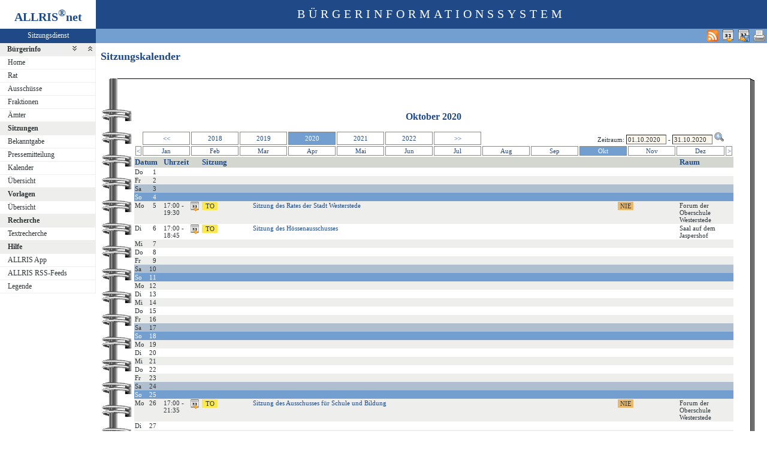

--- FILE ---
content_type: text/html
request_url: https://ris.westerstede.de/bi/si010_e.asp?PA=1&MM=10&YY=2020
body_size: 3718
content:
<?xml version="1.0" encoding="iso-8859-1"?>
<!DOCTYPE html PUBLIC "-//W3C//DTD XHTML 1.0 Transitional//EN" "http://www.w3.org/TR/xhtml1/DTD/xhtml1-transitional.dtd">
<html xmlns="http://www.w3.org/1999/xhtml" xml:lang="de" lang="de">
<head>
	<link rel="stylesheet" href="conf/styles/defaults/styles.css" />
	<meta http-equiv="content-type" content="text/html; charset=iso-8859-1" />
	<title>Sitzungskalender</title>
	<meta name="description" content="ALLRIS net Version 3.9.5 (221117m)" />
	<meta name="language" content="de" />
	<meta name="keywords" content="Ratsinformationssystem, Ratsinfo, Sitzungsdienst, ALLRIS" />
	<meta name="classification" content="Government" />
	<meta name="rating" content="Safe For Kids" />
	<link rel="shortcut icon" type="image/x-icon" href="images/ALLRIS.ico" />
	<link rel="stylesheet" href="conf/_styles.css" />
	<link rel="stylesheet" href="conf/opt/alert/_styles.css" />
	<script type="text/javascript" src="opt/scripting/alert.js"></script>
	<link href="si010_e.asp?selfaction=ws&amp;template=rss1&amp;xsl=rss&amp;rss=1&amp;sid=990d532dd9cb33282e2e8f1a5af8dd1f" rel="alternate" type="application/rss+xml" title="Aktuelle Sitzungen" />
	<meta name="infoID" content="33.3950002.0" />
</head><body ><div>
<div id="allriscontainer" class="si010">
<div id="risleft"><div id="rislogo"><p class="topLogo">ALLRIS<sup>&reg;</sup>net</p></div>
<div id="risvari"><p class="topLeft"><a class="topLeft" href="http://www.cc-egov.de" target="_blank" title="ALLRIS&reg;net - derzeit 1265 Besucher">Sitzungsdienst</a></p></div>
<div id="riswrap"><div id="rismenu"><ul id="menu">
<li><strong><div style="float: left;padding: 0 0.8em 0 0.65em;"><a href="/bi/si010_e.asp?PA=1&amp;MM=10&amp;YY=2020&amp;toggleMenu=1" title="Reduzieren">Bürgerinfo</a></div><div style="text-align: right;"><a href="/bi/si010_e.asp?PA=1&amp;MM=10&amp;YY=2020&amp;toggleMenu=-1" style="display:inline;"><img src="images/expand.gif" alt="Alle erweitern" title="Alle erweitern" /></a><a href="/bi/si010_e.asp?PA=1&amp;MM=10&amp;YY=2020&amp;toggleMenu=-2" style="display:inline;"><img src="images/collapse.gif" alt="Alle reduzieren" title="Alle reduzieren" /></a></div></strong></li>
<li>
	<ul>
	<li><a href="allris.net.asp" title="Startseite">Home</a></li>
	<li><a href="pa021.asp" title="Rat">Rat</a></li>
	<li><a href="au010.asp" title="Ausschüsse">Ausschüsse</a></li>
	<li><a href="fr010.asp" title="Fraktionen">Fraktionen</a></li>
	<li><a href="at010.asp" title="Ämter">Ämter</a></li>
	</ul>
</li>
<li><strong><a href="/bi/si010_e.asp?PA=1&amp;MM=10&amp;YY=2020&amp;toggleMenu=2" title="Reduzieren">Sitzungen</a></strong></li>
<li>
	<ul>
	<li><a href="do011_x.asp" title="Bekanntmachungen zu Sitzungen">Bekanntgabe</a></li>
	<li><a href="do012_x.asp" title="Pressemitteilungen zu Sitzungen">Pressemitteilung</a></li>
	<li><a href="si010_e.asp" title="Sitzungstermine aller Gremien">Kalender</a></li>
	<li><a href="si018_a.asp" title="Recherche nach wählbaren Suchkriterien">Übersicht</a></li>
	</ul>
</li>
<li><strong><a href="/bi/si010_e.asp?PA=1&amp;MM=10&amp;YY=2020&amp;toggleMenu=3" title="Reduzieren">Vorlagen</a></strong></li>
<li>
	<ul>
	<li><a href="vo040.asp" title="Recherche nach wählbaren Suchkriterien">Übersicht</a></li>
	</ul>
</li>
<li><strong><a href="/bi/si010_e.asp?PA=1&amp;MM=10&amp;YY=2020&amp;toggleMenu=4" title="Reduzieren">Recherche</a></strong></li>
<li>
	<ul>
	<li><a href="yw040.asp" title="Volltextsuche in Vorlagen, Sitzungen und Beschlüssen">Textrecherche</a></li>
	</ul>
</li>
<li><strong><a href="/bi/si010_e.asp?PA=1&amp;MM=10&amp;YY=2020&amp;toggleMenu=7" title="Reduzieren">Hilfe</a></strong></li>
<li>
	<ul>
	<li><a href="app.asp" title="ALLRIS App">ALLRIS App</a></li>
	<li><a href="rss.asp" title="ALLRIS RSS-Feeds">ALLRIS RSS-Feeds</a></li>
	<li><a href="legende.asp" title="Legende">Legende</a></li>
	</ul>
</li>
</ul>
</div></div>
</div>
<div id="risright"><div id="rishead"><p class="topHeadline">Bürgerinformationssystem</p></div>
<div id="risnavi"><ul id="navi_right">
<li><form action="si010_e.asp?PA=1&MM=10&YY=2020" target="_blank" method="post" title="Druckansicht für diese Seite"><input type="image" src="images/print.gif" alt="Druckansicht für diese Seite"  /><input type="hidden" name="kaldatvonbis" value="01.10.2020-31.10.2020"  /><input type="hidden" name="selfAction" value="Druckansicht für diese Seite"  /></form></li>
<li><form action="si010_e.asp?PA=1&amp;MM=10&amp;YY=2020" method="post"><input type="image" src="images/calexp2.gif" alt="Sitzungstermine im Outlook-kompatiblen Format exportieren" title="Sitzungstermine im Outlook-kompatiblen Format exportieren"  /><input type="hidden" name="kaldatvonbis" value="01.10.2020-31.10.2020"  /><input type="hidden" name="selfAction" value="Inhalte exportieren"  /></form></li>
<li><a href="webcal://ris.westerstede.de/bi/si010_e.asp?PALFDNR=1&amp;selfaction=ws&amp;template=ical&amp;rss=128&amp;sid=990d532dd9cb33282e2e8f1a5af8dd1f" title="Sitzungstermine als Internetkalender abonnieren"><img src="images/calexp.gif" alt="Sitzungstermine als Internetkalender abonnieren" /></a></li>
<li><a href="si010_e.asp?selfaction=ws&amp;template=rss1&amp;xsl=rss&amp;rss=1&amp;sid=990d532dd9cb33282e2e8f1a5af8dd1f" target="_blank" title="RSS-Feed 'Aktuelle Sitzungen' abonnieren"><img src="images/rss.gif" alt="RSS-Feed 'Aktuelle Sitzungen' abonnieren" /></a></li>
</ul>
</div>
<div id="risname"><h1>Sitzungskalender&nbsp;&nbsp;</h1></div>
<div id="risprop"></div>
<div id="rismain"><div id="posOuterLocator"></div><table class="risdeco" cellspacing="0" cellpadding="0" border="0">
	<tr>
		<td><img src="images/deco/spir/nw.gif" alt=""  /></td>
		<td width="100%" style="background: URL(images/deco/spir/n.gif) repeat-x">&nbsp;</td>
		<td><img src="images/deco/spir/ne.gif" alt=""  /></td>
	</tr>
	<tr>
		<td style="background: URL(images/deco/spir/w.gif) repeat-y">&nbsp;</td>
		<td bgcolor="white"><script language="Javascript" type="text/javascript"><!--
//<![CDATA[
	function showCal(formName, elem, posDiv) {
		showCalPos(formName, elem, 0, 25, posDiv);
	}

	function showCalPos(formName, elem, xPos, yPos, posDiv) {
		document.getElementById(elem).blur();
		mm = document.getElementById(elem).value.slice(3,5);
		yy = document.getElementById(elem).value.slice(6,10);
		elem = formName + '.' + elem;
		if (mm >= 1 && mm <= 12 && yy > 0) {
			showCalendar(elem, mm, yy, xPos, yPos, posDiv);
		} else {
			showCalendar(elem, '', '', xPos, yPos, posDiv);
		}
	}

	function on_change() {
	}

//]]>
--></script>
<script type="text/javascript" language="Javascript" src="opt/forum/calControl.js"></script>
	<table width="100%" cellspacing="0" cellpadding="0" border="0">
	<tr>
		<td width="50%">&nbsp;</td>		<td nowrap="nowrap"><h2 align="center">Oktober&nbsp;2020</h2>		</td>		<td width="50%">&nbsp;</td>	</tr>
	</table>
	<table width="100%" cellspacing="2" cellpadding="1" border="0">
	<tr>
		<td><div id="posInnerLocator" style="position:absolute;"></div>&nbsp;</td>		<td align="center" style="border: 1px solid #888a85;"><a href="/bi/si010_e.asp?PA=1&amp;MM=10&amp;YY=2015" title="5 Jahre zurück" style="display: block;">&lt;&lt;</a></td>		<td align="center" style="border: 1px solid #888a85;"><a href="/bi/si010_e.asp?PA=1&amp;MM=10&amp;YY=2018" title="Oktober 2018" style="display: block;">2018</a></td>		<td align="center" style="border: 1px solid #888a85;"><a href="/bi/si010_e.asp?PA=1&amp;MM=10&amp;YY=2019" title="Oktober 2019" style="display: block;">2019</a></td>		<td align="center" style="border: 1px solid #888a85; vertical-align: middle;" class="zl17" >2020</td>		<td align="center" style="border: 1px solid #888a85;"><a href="/bi/si010_e.asp?PA=1&amp;MM=10&amp;YY=2021" title="Oktober 2021" style="display: block;">2021</a></td>		<td align="center" style="border: 1px solid #888a85;"><a href="/bi/si010_e.asp?PA=1&amp;MM=10&amp;YY=2022" title="Oktober 2022" style="display: block;">2022</a></td>		<td align="center" style="border: 1px solid #888a85;"><a href="/bi/si010_e.asp?PA=1&amp;MM=10&amp;YY=2025" title="5 Jahre vor" style="display: block;">&gt;&gt;</a></td>		<td align="right" colspan="5"><form method="post" action="/bi/si010_e.asp" name="kaldatform" id="kaldatform" style="margin:0"><div id="posDiv" style="position:absolute;"></div><div id="calDiv" style="position:absolute; visibility:hidden; z-index:1000;"></div>Zeitraum:&nbsp;<input type="text" size="9" name="kaldatvon" id="kaldatvon" value="01.10.2020" onclick="showCal('kaldatform', 'kaldatvon');" onchange="on_change()"  /> - <input type="text" size="9" name="kaldatbis" id="kaldatbis" value="31.10.2020" onclick="showCal('kaldatform', 'kaldatbis');" onchange="on_change()"  />
<input type="image" class="il1" src="images/lupe.gif" alt="Datumsbereich auswählen"  /><input type="hidden" name="SEL_PAGE_N" value="SI010"  /><input type="hidden" name="NAVM_vBofzk2RWuY9x9Vb" value="3QFxQcx5X2cZoHwg"  /></form></td>		<td>&nbsp;</td>	</tr>
	<tr>
		<td align="center" style="border: 1px solid #888a85;" width="1%"><a href="/bi/si010_e.asp?PA=1&amp;MM=9&amp;YY=2020" title="Vorheriger Monat" style="display: block;">&lt;</a></td>		<td align="center" style="border: 1px solid #888a85;" width="8%"><a href="/bi/si010_e.asp?PA=1&amp;MM=1&amp;YY=2020" title="Januar 2020" style="display: block;">Jan</a></td>		<td align="center" style="border: 1px solid #888a85;" width="8%"><a href="/bi/si010_e.asp?PA=1&amp;MM=2&amp;YY=2020" title="Februar 2020" style="display: block;">Feb</a></td>		<td align="center" style="border: 1px solid #888a85;" width="8%"><a href="/bi/si010_e.asp?PA=1&amp;MM=3&amp;YY=2020" title="März 2020" style="display: block;">Mar</a></td>		<td align="center" style="border: 1px solid #888a85;" width="8%"><a href="/bi/si010_e.asp?PA=1&amp;MM=4&amp;YY=2020" title="April 2020" style="display: block;">Apr</a></td>		<td align="center" style="border: 1px solid #888a85;" width="8%"><a href="/bi/si010_e.asp?PA=1&amp;MM=5&amp;YY=2020" title="Mai 2020" style="display: block;">Mai</a></td>		<td align="center" style="border: 1px solid #888a85;" width="8%"><a href="/bi/si010_e.asp?PA=1&amp;MM=6&amp;YY=2020" title="Juni 2020" style="display: block;">Jun</a></td>		<td align="center" style="border: 1px solid #888a85;" width="8%"><a href="/bi/si010_e.asp?PA=1&amp;MM=7&amp;YY=2020" title="Juli 2020" style="display: block;">Jul</a></td>		<td align="center" style="border: 1px solid #888a85;" width="8%"><a href="/bi/si010_e.asp?PA=1&amp;MM=8&amp;YY=2020" title="August 2020" style="display: block;">Aug</a></td>		<td align="center" style="border: 1px solid #888a85;" width="8%"><a href="/bi/si010_e.asp?PA=1&amp;MM=9&amp;YY=2020" title="September 2020" style="display: block;">Sep</a></td>		<td class="zl17" align="center" style="border: 1px solid #888a85;" width="8%">Okt</td>		<td align="center" style="border: 1px solid #888a85;" width="8%"><a href="/bi/si010_e.asp?PA=1&amp;MM=11&amp;YY=2020" title="November 2020" style="display: block;">Nov</a></td>		<td align="center" style="border: 1px solid #888a85;" width="8%"><a href="/bi/si010_e.asp?PA=1&amp;MM=12&amp;YY=2020" title="Dezember 2020" style="display: block;">Dez</a></td>		<td align="center" style="border: 1px solid #888a85;" width="1%"><a href="/bi/si010_e.asp?PA=1&amp;MM=11&amp;YY=2020" title="Nächster Monat" style="display: block;">&gt;</a></td>	</tr>
	</table>
<table class="tl1" cellspacing="0" cellpadding="1" border="0">
	<tr class="zw1"><th colspan="2">Datum</th><th>Uhrzeit</th><th>&nbsp;</th><th colspan="4" width="80%">Sitzung</th><th>Raum</th>	</tr>
	<tr class="zl12">
<td class="text2" width="20">Do</td><td class="text2" width="20">&nbsp;&nbsp;1</td>
		<td colspan="8">&nbsp;</td>
	</tr>
	<tr class="zl11">
<td class="text2" width="20">Fr</td><td class="text2" width="20">&nbsp;&nbsp;2</td>
		<td colspan="8">&nbsp;</td>
	</tr>
	<tr class="zl16">
<td class="text2" width="20">Sa</td><td class="text2" width="20">&nbsp;&nbsp;3</td>
		<td colspan="8">&nbsp;</td>
	</tr>
	<tr class="zl17">
<td class="text2" width="20">So</td><td class="text2" width="20">&nbsp;&nbsp;4</td>
		<td colspan="8">&nbsp;</td>
	</tr>
	<tr class="zl11" valign="top">
<td class="text2" width="20">Mo</td><td class="text2" width="20">&nbsp;&nbsp;5</td>
		<td class="text2">17:00 - 19:30&nbsp;</td>
<td><form action="to010.asp" method="post" style="margin:0"><input type="hidden" name="SILFDNR" value="172"  /><input type="hidden" name="selfaction" value="Termin exportieren"  /><input type="hidden" name="template" value="ics"  /><input type="image" class="il1" src="images/calexp.gif" alt="Sitzungstermin im Outlook-kompatiblen Format exportieren" title="Sitzungstermin im Outlook-kompatiblen Format exportieren"  /></form></td>
<td><form action="to010.asp" method="post" style="margin:0"><input type="hidden" name="SILFDNR" value="172"  /><input type="submit" class="il1_to" value="TO" title="Tagesordnung"  /></form></td>
<td><a href="to010.asp?SILFDNR=172">Sitzung des Rates der Stadt Westerstede</a></td>
<td><form action="si016.asp?SELECT=1" method="post" style="margin:0"><input type="hidden" name="SILFDNR" value="172"  /><input type="submit" class="il1_ns" value="NIE" title="Protokoll"  /></form></td>
<td>&nbsp;</td>

		<td class="text4">Forum der Oberschule Westerstede</td>
	</tr>
	<tr class="zl12" valign="top">
<td class="text2" width="20">Di</td><td class="text2" width="20">&nbsp;&nbsp;6</td>
		<td class="text2">17:00 - 18:45&nbsp;</td>
<td><form action="to010.asp" method="post" style="margin:0"><input type="hidden" name="SILFDNR" value="179"  /><input type="hidden" name="selfaction" value="Termin exportieren"  /><input type="hidden" name="template" value="ics"  /><input type="image" class="il1" src="images/calexp.gif" alt="Sitzungstermin im Outlook-kompatiblen Format exportieren" title="Sitzungstermin im Outlook-kompatiblen Format exportieren"  /></form></td>
<td><form action="to010.asp" method="post" style="margin:0"><input type="hidden" name="SILFDNR" value="179"  /><input type="submit" class="il1_to" value="TO" title="Tagesordnung"  /></form></td>
<td><a href="to010.asp?SILFDNR=179">Sitzung des Hössenausschusses</a></td>
<td>&nbsp;</td>
<td>&nbsp;</td>

		<td class="text4">Saal auf dem Jaspershof</td>
	</tr>
	<tr class="zl11">
<td class="text2" width="20">Mi</td><td class="text2" width="20">&nbsp;&nbsp;7</td>
		<td colspan="8">&nbsp;</td>
	</tr>
	<tr class="zl12">
<td class="text2" width="20">Do</td><td class="text2" width="20">&nbsp;&nbsp;8</td>
		<td colspan="8">&nbsp;</td>
	</tr>
	<tr class="zl11">
<td class="text2" width="20">Fr</td><td class="text2" width="20">&nbsp;&nbsp;9</td>
		<td colspan="8">&nbsp;</td>
	</tr>
	<tr class="zl16">
<td class="text2" width="20">Sa</td><td class="text2" width="20">10</td>
		<td colspan="8">&nbsp;</td>
	</tr>
	<tr class="zl17">
<td class="text2" width="20">So</td><td class="text2" width="20">11</td>
		<td colspan="8">&nbsp;</td>
	</tr>
	<tr class="zl11">
<td class="text2" width="20">Mo</td><td class="text2" width="20">12</td>
		<td colspan="8">&nbsp;</td>
	</tr>
	<tr class="zl12">
<td class="text2" width="20">Di</td><td class="text2" width="20">13</td>
		<td colspan="8">&nbsp;</td>
	</tr>
	<tr class="zl11">
<td class="text2" width="20">Mi</td><td class="text2" width="20">14</td>
		<td colspan="8">&nbsp;</td>
	</tr>
	<tr class="zl12">
<td class="text2" width="20">Do</td><td class="text2" width="20">15</td>
		<td colspan="8">&nbsp;</td>
	</tr>
	<tr class="zl11">
<td class="text2" width="20">Fr</td><td class="text2" width="20">16</td>
		<td colspan="8">&nbsp;</td>
	</tr>
	<tr class="zl16">
<td class="text2" width="20">Sa</td><td class="text2" width="20">17</td>
		<td colspan="8">&nbsp;</td>
	</tr>
	<tr class="zl17">
<td class="text2" width="20">So</td><td class="text2" width="20">18</td>
		<td colspan="8">&nbsp;</td>
	</tr>
	<tr class="zl11">
<td class="text2" width="20">Mo</td><td class="text2" width="20">19</td>
		<td colspan="8">&nbsp;</td>
	</tr>
	<tr class="zl12">
<td class="text2" width="20">Di</td><td class="text2" width="20">20</td>
		<td colspan="8">&nbsp;</td>
	</tr>
	<tr class="zl11">
<td class="text2" width="20">Mi</td><td class="text2" width="20">21</td>
		<td colspan="8">&nbsp;</td>
	</tr>
	<tr class="zl12">
<td class="text2" width="20">Do</td><td class="text2" width="20">22</td>
		<td colspan="8">&nbsp;</td>
	</tr>
	<tr class="zl11">
<td class="text2" width="20">Fr</td><td class="text2" width="20">23</td>
		<td colspan="8">&nbsp;</td>
	</tr>
	<tr class="zl16">
<td class="text2" width="20">Sa</td><td class="text2" width="20">24</td>
		<td colspan="8">&nbsp;</td>
	</tr>
	<tr class="zl17">
<td class="text2" width="20">So</td><td class="text2" width="20">25</td>
		<td colspan="8">&nbsp;</td>
	</tr>
	<tr class="zl11" valign="top">
<td class="text2" width="20">Mo</td><td class="text2" width="20">26</td>
		<td class="text2">17:00 - 21:35&nbsp;</td>
<td><form action="to010.asp" method="post" style="margin:0"><input type="hidden" name="SILFDNR" value="173"  /><input type="hidden" name="selfaction" value="Termin exportieren"  /><input type="hidden" name="template" value="ics"  /><input type="image" class="il1" src="images/calexp.gif" alt="Sitzungstermin im Outlook-kompatiblen Format exportieren" title="Sitzungstermin im Outlook-kompatiblen Format exportieren"  /></form></td>
<td><form action="to010.asp" method="post" style="margin:0"><input type="hidden" name="SILFDNR" value="173"  /><input type="submit" class="il1_to" value="TO" title="Tagesordnung"  /></form></td>
<td><a href="to010.asp?SILFDNR=173">Sitzung des Ausschusses für Schule und Bildung</a></td>
<td><form action="si016.asp?SELECT=1" method="post" style="margin:0"><input type="hidden" name="SILFDNR" value="173"  /><input type="submit" class="il1_ns" value="NIE" title="Protokoll"  /></form></td>
<td>&nbsp;</td>

		<td class="text4">Forum der Oberschule Westerstede</td>
	</tr>
	<tr class="zl12">
<td class="text2" width="20">Di</td><td class="text2" width="20">27</td>
		<td colspan="8">&nbsp;</td>
	</tr>
	<tr class="zl11">
<td class="text2" width="20">Mi</td><td class="text2" width="20">28</td>
		<td colspan="8">&nbsp;</td>
	</tr>
	<tr class="zl12">
<td class="text2" width="20">Do</td><td class="text2" width="20">29</td>
		<td colspan="8">&nbsp;</td>
	</tr>
	<tr class="zl11">
<td class="text2" width="20">Fr</td><td class="text2" width="20">30</td>
		<td colspan="8">&nbsp;</td>
	</tr>
	<tr class="zl16">
<td class="text2" width="20">Sa</td><td class="text2" width="20">31</td>
		<td colspan="8">&nbsp;</td>
	</tr>
</table>
</td>
<td style="background: URL(images/deco/spir/e.gif) repeat-y">&nbsp;</td>
	</tr>
	<tr>
		<td><img src="images/deco/spir/sw.gif" alt=""  /></td>
		<td width="100%" style="background: URL(images/deco/spir/s.gif) repeat-x">&nbsp;</td>
		<td><img src="images/deco/spir/se.gif" alt=""  /></td>
	</tr>
</table>
</div>
<div id="risfoot"><div id="foot_right"><p><a href="#" title="Besucher seit dem 01.01.2009">145368 Besucher seit dem 01.01.2009</a></p></div>
<div id="foot_center" ><p><a href="http://www.cc-egov.de/sitzungsdienst.htm" target="_blank" title="Mehr zum Thema Sitzungsdienst">CC e-gov GmbH</a></p></div><div id="foot_left" ><p><a href="http://www.cc-egov.de/referenzen.htm" target="_blank" title="ALLRIS&reg;net-Referenzen">ALLRIS<sup>&reg;</sup>net</a></p></div></div>
</div>
</div>
</div></body>
</html>
